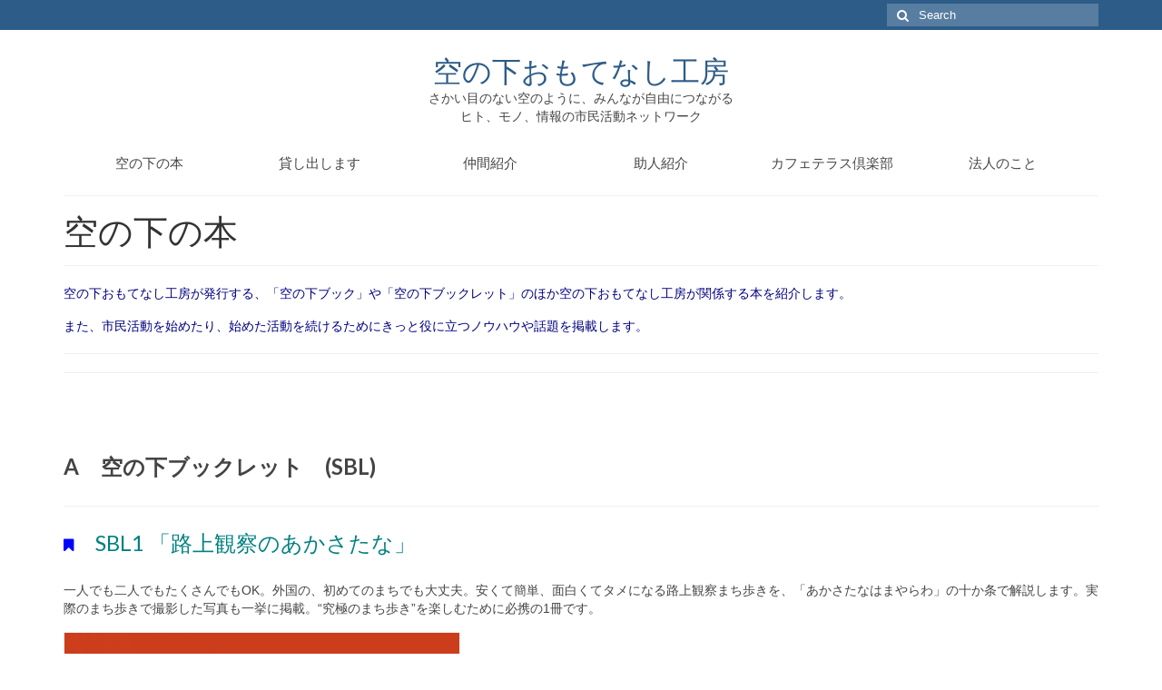

--- FILE ---
content_type: text/html; charset=UTF-8
request_url: http://soranoyouni.net/%E5%BD%B9%E3%81%AB%E7%AB%8B%E3%81%A4%E5%B8%82%E6%B0%91%E6%B4%BB%E5%8B%95%E3%83%96%E3%83%83%E3%82%AF%E3%83%AC%E3%83%83%E3%83%88/
body_size: 49181
content:
<!DOCTYPE html>
<html class="no-js" lang="ja" itemscope="itemscope" itemtype="https://schema.org/WebPage">
<head>
  <meta charset="UTF-8">
  <meta name="viewport" content="width=device-width, initial-scale=1.0">
  <meta http-equiv="X-UA-Compatible" content="IE=edge">
  <title>空の下の本 &#8211; 空の下おもてなし工房</title>
<meta name='robots' content='max-image-preview:large' />
<link rel='dns-prefetch' href='//fonts.googleapis.com' />
<link rel="alternate" type="application/rss+xml" title="空の下おもてなし工房 &raquo; フィード" href="http://soranoyouni.net/feed/" />
<script type="text/javascript">
window._wpemojiSettings = {"baseUrl":"https:\/\/s.w.org\/images\/core\/emoji\/14.0.0\/72x72\/","ext":".png","svgUrl":"https:\/\/s.w.org\/images\/core\/emoji\/14.0.0\/svg\/","svgExt":".svg","source":{"concatemoji":"http:\/\/soranoyouni.net\/wp\/wp-includes\/js\/wp-emoji-release.min.js?ver=6.2.8"}};
/*! This file is auto-generated */
!function(e,a,t){var n,r,o,i=a.createElement("canvas"),p=i.getContext&&i.getContext("2d");function s(e,t){p.clearRect(0,0,i.width,i.height),p.fillText(e,0,0);e=i.toDataURL();return p.clearRect(0,0,i.width,i.height),p.fillText(t,0,0),e===i.toDataURL()}function c(e){var t=a.createElement("script");t.src=e,t.defer=t.type="text/javascript",a.getElementsByTagName("head")[0].appendChild(t)}for(o=Array("flag","emoji"),t.supports={everything:!0,everythingExceptFlag:!0},r=0;r<o.length;r++)t.supports[o[r]]=function(e){if(p&&p.fillText)switch(p.textBaseline="top",p.font="600 32px Arial",e){case"flag":return s("\ud83c\udff3\ufe0f\u200d\u26a7\ufe0f","\ud83c\udff3\ufe0f\u200b\u26a7\ufe0f")?!1:!s("\ud83c\uddfa\ud83c\uddf3","\ud83c\uddfa\u200b\ud83c\uddf3")&&!s("\ud83c\udff4\udb40\udc67\udb40\udc62\udb40\udc65\udb40\udc6e\udb40\udc67\udb40\udc7f","\ud83c\udff4\u200b\udb40\udc67\u200b\udb40\udc62\u200b\udb40\udc65\u200b\udb40\udc6e\u200b\udb40\udc67\u200b\udb40\udc7f");case"emoji":return!s("\ud83e\udef1\ud83c\udffb\u200d\ud83e\udef2\ud83c\udfff","\ud83e\udef1\ud83c\udffb\u200b\ud83e\udef2\ud83c\udfff")}return!1}(o[r]),t.supports.everything=t.supports.everything&&t.supports[o[r]],"flag"!==o[r]&&(t.supports.everythingExceptFlag=t.supports.everythingExceptFlag&&t.supports[o[r]]);t.supports.everythingExceptFlag=t.supports.everythingExceptFlag&&!t.supports.flag,t.DOMReady=!1,t.readyCallback=function(){t.DOMReady=!0},t.supports.everything||(n=function(){t.readyCallback()},a.addEventListener?(a.addEventListener("DOMContentLoaded",n,!1),e.addEventListener("load",n,!1)):(e.attachEvent("onload",n),a.attachEvent("onreadystatechange",function(){"complete"===a.readyState&&t.readyCallback()})),(e=t.source||{}).concatemoji?c(e.concatemoji):e.wpemoji&&e.twemoji&&(c(e.twemoji),c(e.wpemoji)))}(window,document,window._wpemojiSettings);
</script>
<style type="text/css">
img.wp-smiley,
img.emoji {
	display: inline !important;
	border: none !important;
	box-shadow: none !important;
	height: 1em !important;
	width: 1em !important;
	margin: 0 0.07em !important;
	vertical-align: -0.1em !important;
	background: none !important;
	padding: 0 !important;
}
</style>
	<link rel='stylesheet' id='wp-block-library-css' href='http://soranoyouni.net/wp/wp-includes/css/dist/block-library/style.min.css?ver=6.2.8' type='text/css' media='all' />
<link rel='stylesheet' id='classic-theme-styles-css' href='http://soranoyouni.net/wp/wp-includes/css/classic-themes.min.css?ver=6.2.8' type='text/css' media='all' />
<style id='global-styles-inline-css' type='text/css'>
body{--wp--preset--color--black: #000;--wp--preset--color--cyan-bluish-gray: #abb8c3;--wp--preset--color--white: #fff;--wp--preset--color--pale-pink: #f78da7;--wp--preset--color--vivid-red: #cf2e2e;--wp--preset--color--luminous-vivid-orange: #ff6900;--wp--preset--color--luminous-vivid-amber: #fcb900;--wp--preset--color--light-green-cyan: #7bdcb5;--wp--preset--color--vivid-green-cyan: #00d084;--wp--preset--color--pale-cyan-blue: #8ed1fc;--wp--preset--color--vivid-cyan-blue: #0693e3;--wp--preset--color--vivid-purple: #9b51e0;--wp--preset--color--virtue-primary: #2d5c88;--wp--preset--color--virtue-primary-light: #6c8dab;--wp--preset--color--very-light-gray: #eee;--wp--preset--color--very-dark-gray: #444;--wp--preset--gradient--vivid-cyan-blue-to-vivid-purple: linear-gradient(135deg,rgba(6,147,227,1) 0%,rgb(155,81,224) 100%);--wp--preset--gradient--light-green-cyan-to-vivid-green-cyan: linear-gradient(135deg,rgb(122,220,180) 0%,rgb(0,208,130) 100%);--wp--preset--gradient--luminous-vivid-amber-to-luminous-vivid-orange: linear-gradient(135deg,rgba(252,185,0,1) 0%,rgba(255,105,0,1) 100%);--wp--preset--gradient--luminous-vivid-orange-to-vivid-red: linear-gradient(135deg,rgba(255,105,0,1) 0%,rgb(207,46,46) 100%);--wp--preset--gradient--very-light-gray-to-cyan-bluish-gray: linear-gradient(135deg,rgb(238,238,238) 0%,rgb(169,184,195) 100%);--wp--preset--gradient--cool-to-warm-spectrum: linear-gradient(135deg,rgb(74,234,220) 0%,rgb(151,120,209) 20%,rgb(207,42,186) 40%,rgb(238,44,130) 60%,rgb(251,105,98) 80%,rgb(254,248,76) 100%);--wp--preset--gradient--blush-light-purple: linear-gradient(135deg,rgb(255,206,236) 0%,rgb(152,150,240) 100%);--wp--preset--gradient--blush-bordeaux: linear-gradient(135deg,rgb(254,205,165) 0%,rgb(254,45,45) 50%,rgb(107,0,62) 100%);--wp--preset--gradient--luminous-dusk: linear-gradient(135deg,rgb(255,203,112) 0%,rgb(199,81,192) 50%,rgb(65,88,208) 100%);--wp--preset--gradient--pale-ocean: linear-gradient(135deg,rgb(255,245,203) 0%,rgb(182,227,212) 50%,rgb(51,167,181) 100%);--wp--preset--gradient--electric-grass: linear-gradient(135deg,rgb(202,248,128) 0%,rgb(113,206,126) 100%);--wp--preset--gradient--midnight: linear-gradient(135deg,rgb(2,3,129) 0%,rgb(40,116,252) 100%);--wp--preset--duotone--dark-grayscale: url('#wp-duotone-dark-grayscale');--wp--preset--duotone--grayscale: url('#wp-duotone-grayscale');--wp--preset--duotone--purple-yellow: url('#wp-duotone-purple-yellow');--wp--preset--duotone--blue-red: url('#wp-duotone-blue-red');--wp--preset--duotone--midnight: url('#wp-duotone-midnight');--wp--preset--duotone--magenta-yellow: url('#wp-duotone-magenta-yellow');--wp--preset--duotone--purple-green: url('#wp-duotone-purple-green');--wp--preset--duotone--blue-orange: url('#wp-duotone-blue-orange');--wp--preset--font-size--small: 13px;--wp--preset--font-size--medium: 20px;--wp--preset--font-size--large: 36px;--wp--preset--font-size--x-large: 42px;--wp--preset--spacing--20: 0.44rem;--wp--preset--spacing--30: 0.67rem;--wp--preset--spacing--40: 1rem;--wp--preset--spacing--50: 1.5rem;--wp--preset--spacing--60: 2.25rem;--wp--preset--spacing--70: 3.38rem;--wp--preset--spacing--80: 5.06rem;--wp--preset--shadow--natural: 6px 6px 9px rgba(0, 0, 0, 0.2);--wp--preset--shadow--deep: 12px 12px 50px rgba(0, 0, 0, 0.4);--wp--preset--shadow--sharp: 6px 6px 0px rgba(0, 0, 0, 0.2);--wp--preset--shadow--outlined: 6px 6px 0px -3px rgba(255, 255, 255, 1), 6px 6px rgba(0, 0, 0, 1);--wp--preset--shadow--crisp: 6px 6px 0px rgba(0, 0, 0, 1);}:where(.is-layout-flex){gap: 0.5em;}body .is-layout-flow > .alignleft{float: left;margin-inline-start: 0;margin-inline-end: 2em;}body .is-layout-flow > .alignright{float: right;margin-inline-start: 2em;margin-inline-end: 0;}body .is-layout-flow > .aligncenter{margin-left: auto !important;margin-right: auto !important;}body .is-layout-constrained > .alignleft{float: left;margin-inline-start: 0;margin-inline-end: 2em;}body .is-layout-constrained > .alignright{float: right;margin-inline-start: 2em;margin-inline-end: 0;}body .is-layout-constrained > .aligncenter{margin-left: auto !important;margin-right: auto !important;}body .is-layout-constrained > :where(:not(.alignleft):not(.alignright):not(.alignfull)){max-width: var(--wp--style--global--content-size);margin-left: auto !important;margin-right: auto !important;}body .is-layout-constrained > .alignwide{max-width: var(--wp--style--global--wide-size);}body .is-layout-flex{display: flex;}body .is-layout-flex{flex-wrap: wrap;align-items: center;}body .is-layout-flex > *{margin: 0;}:where(.wp-block-columns.is-layout-flex){gap: 2em;}.has-black-color{color: var(--wp--preset--color--black) !important;}.has-cyan-bluish-gray-color{color: var(--wp--preset--color--cyan-bluish-gray) !important;}.has-white-color{color: var(--wp--preset--color--white) !important;}.has-pale-pink-color{color: var(--wp--preset--color--pale-pink) !important;}.has-vivid-red-color{color: var(--wp--preset--color--vivid-red) !important;}.has-luminous-vivid-orange-color{color: var(--wp--preset--color--luminous-vivid-orange) !important;}.has-luminous-vivid-amber-color{color: var(--wp--preset--color--luminous-vivid-amber) !important;}.has-light-green-cyan-color{color: var(--wp--preset--color--light-green-cyan) !important;}.has-vivid-green-cyan-color{color: var(--wp--preset--color--vivid-green-cyan) !important;}.has-pale-cyan-blue-color{color: var(--wp--preset--color--pale-cyan-blue) !important;}.has-vivid-cyan-blue-color{color: var(--wp--preset--color--vivid-cyan-blue) !important;}.has-vivid-purple-color{color: var(--wp--preset--color--vivid-purple) !important;}.has-black-background-color{background-color: var(--wp--preset--color--black) !important;}.has-cyan-bluish-gray-background-color{background-color: var(--wp--preset--color--cyan-bluish-gray) !important;}.has-white-background-color{background-color: var(--wp--preset--color--white) !important;}.has-pale-pink-background-color{background-color: var(--wp--preset--color--pale-pink) !important;}.has-vivid-red-background-color{background-color: var(--wp--preset--color--vivid-red) !important;}.has-luminous-vivid-orange-background-color{background-color: var(--wp--preset--color--luminous-vivid-orange) !important;}.has-luminous-vivid-amber-background-color{background-color: var(--wp--preset--color--luminous-vivid-amber) !important;}.has-light-green-cyan-background-color{background-color: var(--wp--preset--color--light-green-cyan) !important;}.has-vivid-green-cyan-background-color{background-color: var(--wp--preset--color--vivid-green-cyan) !important;}.has-pale-cyan-blue-background-color{background-color: var(--wp--preset--color--pale-cyan-blue) !important;}.has-vivid-cyan-blue-background-color{background-color: var(--wp--preset--color--vivid-cyan-blue) !important;}.has-vivid-purple-background-color{background-color: var(--wp--preset--color--vivid-purple) !important;}.has-black-border-color{border-color: var(--wp--preset--color--black) !important;}.has-cyan-bluish-gray-border-color{border-color: var(--wp--preset--color--cyan-bluish-gray) !important;}.has-white-border-color{border-color: var(--wp--preset--color--white) !important;}.has-pale-pink-border-color{border-color: var(--wp--preset--color--pale-pink) !important;}.has-vivid-red-border-color{border-color: var(--wp--preset--color--vivid-red) !important;}.has-luminous-vivid-orange-border-color{border-color: var(--wp--preset--color--luminous-vivid-orange) !important;}.has-luminous-vivid-amber-border-color{border-color: var(--wp--preset--color--luminous-vivid-amber) !important;}.has-light-green-cyan-border-color{border-color: var(--wp--preset--color--light-green-cyan) !important;}.has-vivid-green-cyan-border-color{border-color: var(--wp--preset--color--vivid-green-cyan) !important;}.has-pale-cyan-blue-border-color{border-color: var(--wp--preset--color--pale-cyan-blue) !important;}.has-vivid-cyan-blue-border-color{border-color: var(--wp--preset--color--vivid-cyan-blue) !important;}.has-vivid-purple-border-color{border-color: var(--wp--preset--color--vivid-purple) !important;}.has-vivid-cyan-blue-to-vivid-purple-gradient-background{background: var(--wp--preset--gradient--vivid-cyan-blue-to-vivid-purple) !important;}.has-light-green-cyan-to-vivid-green-cyan-gradient-background{background: var(--wp--preset--gradient--light-green-cyan-to-vivid-green-cyan) !important;}.has-luminous-vivid-amber-to-luminous-vivid-orange-gradient-background{background: var(--wp--preset--gradient--luminous-vivid-amber-to-luminous-vivid-orange) !important;}.has-luminous-vivid-orange-to-vivid-red-gradient-background{background: var(--wp--preset--gradient--luminous-vivid-orange-to-vivid-red) !important;}.has-very-light-gray-to-cyan-bluish-gray-gradient-background{background: var(--wp--preset--gradient--very-light-gray-to-cyan-bluish-gray) !important;}.has-cool-to-warm-spectrum-gradient-background{background: var(--wp--preset--gradient--cool-to-warm-spectrum) !important;}.has-blush-light-purple-gradient-background{background: var(--wp--preset--gradient--blush-light-purple) !important;}.has-blush-bordeaux-gradient-background{background: var(--wp--preset--gradient--blush-bordeaux) !important;}.has-luminous-dusk-gradient-background{background: var(--wp--preset--gradient--luminous-dusk) !important;}.has-pale-ocean-gradient-background{background: var(--wp--preset--gradient--pale-ocean) !important;}.has-electric-grass-gradient-background{background: var(--wp--preset--gradient--electric-grass) !important;}.has-midnight-gradient-background{background: var(--wp--preset--gradient--midnight) !important;}.has-small-font-size{font-size: var(--wp--preset--font-size--small) !important;}.has-medium-font-size{font-size: var(--wp--preset--font-size--medium) !important;}.has-large-font-size{font-size: var(--wp--preset--font-size--large) !important;}.has-x-large-font-size{font-size: var(--wp--preset--font-size--x-large) !important;}
.wp-block-navigation a:where(:not(.wp-element-button)){color: inherit;}
:where(.wp-block-columns.is-layout-flex){gap: 2em;}
.wp-block-pullquote{font-size: 1.5em;line-height: 1.6;}
</style>
<link rel='stylesheet' id='contact-form-7-css' href='http://soranoyouni.net/wp/wp-content/plugins/contact-form-7/includes/css/styles.css?ver=5.7.7' type='text/css' media='all' />
<link rel='stylesheet' id='virtue_theme-css' href='http://soranoyouni.net/wp/wp-content/themes/virtue/assets/css/virtue.css?ver=3.4.5' type='text/css' media='all' />
<link rel='stylesheet' id='virtue_skin-css' href='http://soranoyouni.net/wp/wp-content/themes/virtue/assets/css/skins/default.css?ver=3.4.5' type='text/css' media='all' />
<link rel='stylesheet' id='redux-google-fonts-virtue-css' href='http://fonts.googleapis.com/css?family=Lato%3A400%2C700&#038;ver=6.2.8' type='text/css' media='all' />
<!--[if lt IE 9]>
<script type='text/javascript' src='http://soranoyouni.net/wp/wp-content/themes/virtue/assets/js/vendor/respond.min.js?ver=6.2.8' id='virtue-respond-js'></script>
<![endif]-->
<script type='text/javascript' src='http://soranoyouni.net/wp/wp-includes/js/jquery/jquery.min.js?ver=3.6.4' id='jquery-core-js'></script>
<script type='text/javascript' src='http://soranoyouni.net/wp/wp-includes/js/jquery/jquery-migrate.min.js?ver=3.4.0' id='jquery-migrate-js'></script>
<link rel="https://api.w.org/" href="http://soranoyouni.net/wp-json/" /><link rel="alternate" type="application/json" href="http://soranoyouni.net/wp-json/wp/v2/pages/67" /><link rel="EditURI" type="application/rsd+xml" title="RSD" href="http://soranoyouni.net/wp/xmlrpc.php?rsd" />
<link rel="wlwmanifest" type="application/wlwmanifest+xml" href="http://soranoyouni.net/wp/wp-includes/wlwmanifest.xml" />
<meta name="generator" content="WordPress 6.2.8" />
<link rel="canonical" href="http://soranoyouni.net/%e5%bd%b9%e3%81%ab%e7%ab%8b%e3%81%a4%e5%b8%82%e6%b0%91%e6%b4%bb%e5%8b%95%e3%83%96%e3%83%83%e3%82%af%e3%83%ac%e3%83%83%e3%83%88/" />
<link rel='shortlink' href='http://soranoyouni.net/?p=67' />
<link rel="alternate" type="application/json+oembed" href="http://soranoyouni.net/wp-json/oembed/1.0/embed?url=http%3A%2F%2Fsoranoyouni.net%2F%25e5%25bd%25b9%25e3%2581%25ab%25e7%25ab%258b%25e3%2581%25a4%25e5%25b8%2582%25e6%25b0%2591%25e6%25b4%25bb%25e5%258b%2595%25e3%2583%2596%25e3%2583%2583%25e3%2582%25af%25e3%2583%25ac%25e3%2583%2583%25e3%2583%2588%2F" />
<link rel="alternate" type="text/xml+oembed" href="http://soranoyouni.net/wp-json/oembed/1.0/embed?url=http%3A%2F%2Fsoranoyouni.net%2F%25e5%25bd%25b9%25e3%2581%25ab%25e7%25ab%258b%25e3%2581%25a4%25e5%25b8%2582%25e6%25b0%2591%25e6%25b4%25bb%25e5%258b%2595%25e3%2583%2596%25e3%2583%2583%25e3%2582%25af%25e3%2583%25ac%25e3%2583%2583%25e3%2583%2588%2F&#038;format=xml" />
<style type="text/css">#logo {padding-top:25px;}#logo {padding-bottom:10px;}#logo {margin-left:0px;}#logo {margin-right:0px;}#nav-main {margin-top:50px;}#nav-main {margin-bottom:10px;}.headerfont, .tp-caption {font-family:Lato;}.topbarmenu ul li {font-family:Lato;}input[type=number]::-webkit-inner-spin-button, input[type=number]::-webkit-outer-spin-button { -webkit-appearance: none; margin: 0; } input[type=number] {-moz-appearance: textfield;}.quantity input::-webkit-outer-spin-button,.quantity input::-webkit-inner-spin-button {display: none;}.kad-hidepostauthortop, .postauthortop {display:none;}.product_item .product_details h5 {text-transform: none;}@media (max-width: 979px) {.nav-trigger .nav-trigger-case {position: static; display: block; width: 100%;}}.product_item .product_details h5 {min-height:40px;}.entry-content p { margin-bottom:16px;}</style><style type="text/css" title="dynamic-css" class="options-output">header #logo a.brand,.logofont{font-family:Lato;line-height:40px;font-weight:400;font-style:normal;font-size:32px;}.kad_tagline{font-family:Lato;line-height:20px;font-weight:400;font-style:normal;color:#444444;font-size:14px;}.product_item .product_details h5{font-family:Lato;line-height:20px;font-weight:700;font-style:normal;font-size:16px;}h1{font-family:Lato;line-height:40px;font-weight:400;font-style:normal;font-size:38px;}h2{font-family:Lato;line-height:40px;font-weight:normal;font-style:normal;font-size:32px;}h3{font-family:Lato;line-height:40px;font-weight:400;font-style:normal;font-size:28px;}h4{font-family:Lato;line-height:40px;font-weight:400;font-style:normal;font-size:24px;}h5{font-family:Lato;line-height:24px;font-weight:700;font-style:normal;font-size:18px;}body{font-family:Verdana, Geneva, sans-serif;line-height:20px;font-weight:400;font-style:normal;font-size:14px;}#nav-main ul.sf-menu a{font-family:Lato;line-height:18px;font-weight:400;font-style:normal;font-size:12px;}#nav-second ul.sf-menu a{font-family:Lato;line-height:22px;font-weight:400;font-style:normal;font-size:15px;}.kad-nav-inner .kad-mnav, .kad-mobile-nav .kad-nav-inner li a,.nav-trigger-case{font-family:Lato;line-height:20px;font-weight:400;font-style:normal;font-size:16px;}</style></head>
<body class="page-template page-template-page-fullwidth page-template-page-fullwidth-php page page-id-67 wp-embed-responsive wide %e5%bd%b9%e3%81%ab%e7%ab%8b%e3%81%a4%e5%b8%82%e6%b0%91%e6%b4%bb%e5%8b%95%e3%83%96%e3%83%83%e3%82%af%e3%83%ac%e3%83%83%e3%83%88">
	<div id="kt-skip-link"><a href="#content">Skip to Main Content</a></div><svg xmlns="http://www.w3.org/2000/svg" viewBox="0 0 0 0" width="0" height="0" focusable="false" role="none" style="visibility: hidden; position: absolute; left: -9999px; overflow: hidden;" ><defs><filter id="wp-duotone-dark-grayscale"><feColorMatrix color-interpolation-filters="sRGB" type="matrix" values=" .299 .587 .114 0 0 .299 .587 .114 0 0 .299 .587 .114 0 0 .299 .587 .114 0 0 " /><feComponentTransfer color-interpolation-filters="sRGB" ><feFuncR type="table" tableValues="0 0.49803921568627" /><feFuncG type="table" tableValues="0 0.49803921568627" /><feFuncB type="table" tableValues="0 0.49803921568627" /><feFuncA type="table" tableValues="1 1" /></feComponentTransfer><feComposite in2="SourceGraphic" operator="in" /></filter></defs></svg><svg xmlns="http://www.w3.org/2000/svg" viewBox="0 0 0 0" width="0" height="0" focusable="false" role="none" style="visibility: hidden; position: absolute; left: -9999px; overflow: hidden;" ><defs><filter id="wp-duotone-grayscale"><feColorMatrix color-interpolation-filters="sRGB" type="matrix" values=" .299 .587 .114 0 0 .299 .587 .114 0 0 .299 .587 .114 0 0 .299 .587 .114 0 0 " /><feComponentTransfer color-interpolation-filters="sRGB" ><feFuncR type="table" tableValues="0 1" /><feFuncG type="table" tableValues="0 1" /><feFuncB type="table" tableValues="0 1" /><feFuncA type="table" tableValues="1 1" /></feComponentTransfer><feComposite in2="SourceGraphic" operator="in" /></filter></defs></svg><svg xmlns="http://www.w3.org/2000/svg" viewBox="0 0 0 0" width="0" height="0" focusable="false" role="none" style="visibility: hidden; position: absolute; left: -9999px; overflow: hidden;" ><defs><filter id="wp-duotone-purple-yellow"><feColorMatrix color-interpolation-filters="sRGB" type="matrix" values=" .299 .587 .114 0 0 .299 .587 .114 0 0 .299 .587 .114 0 0 .299 .587 .114 0 0 " /><feComponentTransfer color-interpolation-filters="sRGB" ><feFuncR type="table" tableValues="0.54901960784314 0.98823529411765" /><feFuncG type="table" tableValues="0 1" /><feFuncB type="table" tableValues="0.71764705882353 0.25490196078431" /><feFuncA type="table" tableValues="1 1" /></feComponentTransfer><feComposite in2="SourceGraphic" operator="in" /></filter></defs></svg><svg xmlns="http://www.w3.org/2000/svg" viewBox="0 0 0 0" width="0" height="0" focusable="false" role="none" style="visibility: hidden; position: absolute; left: -9999px; overflow: hidden;" ><defs><filter id="wp-duotone-blue-red"><feColorMatrix color-interpolation-filters="sRGB" type="matrix" values=" .299 .587 .114 0 0 .299 .587 .114 0 0 .299 .587 .114 0 0 .299 .587 .114 0 0 " /><feComponentTransfer color-interpolation-filters="sRGB" ><feFuncR type="table" tableValues="0 1" /><feFuncG type="table" tableValues="0 0.27843137254902" /><feFuncB type="table" tableValues="0.5921568627451 0.27843137254902" /><feFuncA type="table" tableValues="1 1" /></feComponentTransfer><feComposite in2="SourceGraphic" operator="in" /></filter></defs></svg><svg xmlns="http://www.w3.org/2000/svg" viewBox="0 0 0 0" width="0" height="0" focusable="false" role="none" style="visibility: hidden; position: absolute; left: -9999px; overflow: hidden;" ><defs><filter id="wp-duotone-midnight"><feColorMatrix color-interpolation-filters="sRGB" type="matrix" values=" .299 .587 .114 0 0 .299 .587 .114 0 0 .299 .587 .114 0 0 .299 .587 .114 0 0 " /><feComponentTransfer color-interpolation-filters="sRGB" ><feFuncR type="table" tableValues="0 0" /><feFuncG type="table" tableValues="0 0.64705882352941" /><feFuncB type="table" tableValues="0 1" /><feFuncA type="table" tableValues="1 1" /></feComponentTransfer><feComposite in2="SourceGraphic" operator="in" /></filter></defs></svg><svg xmlns="http://www.w3.org/2000/svg" viewBox="0 0 0 0" width="0" height="0" focusable="false" role="none" style="visibility: hidden; position: absolute; left: -9999px; overflow: hidden;" ><defs><filter id="wp-duotone-magenta-yellow"><feColorMatrix color-interpolation-filters="sRGB" type="matrix" values=" .299 .587 .114 0 0 .299 .587 .114 0 0 .299 .587 .114 0 0 .299 .587 .114 0 0 " /><feComponentTransfer color-interpolation-filters="sRGB" ><feFuncR type="table" tableValues="0.78039215686275 1" /><feFuncG type="table" tableValues="0 0.94901960784314" /><feFuncB type="table" tableValues="0.35294117647059 0.47058823529412" /><feFuncA type="table" tableValues="1 1" /></feComponentTransfer><feComposite in2="SourceGraphic" operator="in" /></filter></defs></svg><svg xmlns="http://www.w3.org/2000/svg" viewBox="0 0 0 0" width="0" height="0" focusable="false" role="none" style="visibility: hidden; position: absolute; left: -9999px; overflow: hidden;" ><defs><filter id="wp-duotone-purple-green"><feColorMatrix color-interpolation-filters="sRGB" type="matrix" values=" .299 .587 .114 0 0 .299 .587 .114 0 0 .299 .587 .114 0 0 .299 .587 .114 0 0 " /><feComponentTransfer color-interpolation-filters="sRGB" ><feFuncR type="table" tableValues="0.65098039215686 0.40392156862745" /><feFuncG type="table" tableValues="0 1" /><feFuncB type="table" tableValues="0.44705882352941 0.4" /><feFuncA type="table" tableValues="1 1" /></feComponentTransfer><feComposite in2="SourceGraphic" operator="in" /></filter></defs></svg><svg xmlns="http://www.w3.org/2000/svg" viewBox="0 0 0 0" width="0" height="0" focusable="false" role="none" style="visibility: hidden; position: absolute; left: -9999px; overflow: hidden;" ><defs><filter id="wp-duotone-blue-orange"><feColorMatrix color-interpolation-filters="sRGB" type="matrix" values=" .299 .587 .114 0 0 .299 .587 .114 0 0 .299 .587 .114 0 0 .299 .587 .114 0 0 " /><feComponentTransfer color-interpolation-filters="sRGB" ><feFuncR type="table" tableValues="0.098039215686275 1" /><feFuncG type="table" tableValues="0 0.66274509803922" /><feFuncB type="table" tableValues="0.84705882352941 0.41960784313725" /><feFuncA type="table" tableValues="1 1" /></feComponentTransfer><feComposite in2="SourceGraphic" operator="in" /></filter></defs></svg>
	<div id="wrapper" class="container">
	<header class="banner headerclass" itemscope itemtype="https://schema.org/WPHeader">
	<div id="topbar" class="topclass">
	<div class="container">
		<div class="row">
			<div class="col-md-6 col-sm-6 kad-topbar-left">
				<div class="topbarmenu clearfix">
								</div>
			</div><!-- close col-md-6 --> 
			<div class="col-md-6 col-sm-6 kad-topbar-right">
				<div id="topbar-search" class="topbar-widget">
					<form role="search" method="get" class="form-search" action="http://soranoyouni.net/">
	<label>
		<span class="screen-reader-text">Search for:</span>
		<input type="text" value="" name="s" class="search-query" placeholder="Search">
	</label>
	<button type="submit" class="search-icon"><i class="icon-search"></i></button>
</form>				</div>
			</div> <!-- close col-md-6-->
		</div> <!-- Close Row -->
	</div> <!-- Close Container -->
</div>	<div class="container">
		<div class="row">
			<div class="col-md-12 clearfix kad-header-left">
				<div id="logo" class="logocase">
					<a class="brand logofont" href="http://soranoyouni.net/">
						空の下おもてなし工房					</a>
											<p class="kad_tagline belowlogo-text">さかい目のない空のように、みんなが自由につながる<br />
ヒト、モノ、情報の市民活動ネットワーク</p>
									</div> <!-- Close #logo -->
			</div><!-- close logo span -->
			       
		</div> <!-- Close Row -->
					<div id="mobile-nav-trigger" class="nav-trigger">
				<button class="nav-trigger-case mobileclass collapsed" data-toggle="collapse" data-target=".kad-nav-collapse">
					<span class="kad-navbtn"><i class="icon-reorder"></i></span>
					<span class="kad-menu-name">Menu</span>
				</button>
			</div>
			<div id="kad-mobile-nav" class="kad-mobile-nav">
				<div class="kad-nav-inner mobileclass">
					<div class="kad-nav-collapse">
					<ul id="menu-main" class="kad-mnav"><li  class=" current-menu-item current_page_item menu-item-71"><a href="http://soranoyouni.net/%e5%bd%b9%e3%81%ab%e7%ab%8b%e3%81%a4%e5%b8%82%e6%b0%91%e6%b4%bb%e5%8b%95%e3%83%96%e3%83%83%e3%82%af%e3%83%ac%e3%83%83%e3%83%88/" aria-current="page"><span>空の下の本</span></a></li>
<li  class=" menu-item-39"><a href="http://soranoyouni.net/%e8%b2%b8%e3%81%97%e5%87%ba%e3%81%97%e3%81%be%e3%81%99/"><span>貸し出します</span></a></li>
<li  class=" menu-item-60"><a href="http://soranoyouni.net/%e4%bb%b2%e9%96%93%e3%83%aa%e3%82%b9%e3%83%88/"><span>仲間紹介</span></a></li>
<li  class=" menu-item-51"><a href="http://soranoyouni.net/%e5%8a%a9%e4%ba%ba%e7%b4%b9%e4%bb%8b/"><span>助人紹介</span></a></li>
<li  class=" menu-item-241"><a href="http://soranoyouni.net/%e3%82%ab%e3%83%95%e3%82%a7%e3%83%86%e3%83%a9%e3%82%b9%e5%80%b6%e6%a5%bd%e9%83%a8%e9%80%9a%e4%bf%a1/"><span>カフェテラス倶楽部</span></a></li>
<li  class=" menu-item-83"><a href="http://soranoyouni.net/%e6%b3%95%e4%ba%ba%e3%81%ae%e3%81%93%e3%81%a8/"><span>法人のこと</span></a></li>
</ul>					</div>
				</div>
			</div>
		 
	</div> <!-- Close Container -->
			<section id="cat_nav" class="navclass">
			<div class="container">
				<nav id="nav-second" class="clearfix" itemscope itemtype="https://schema.org/SiteNavigationElement">
					<ul id="menu-main-1" class="sf-menu"><li  class=" current-menu-item current_page_item menu-item-71"><a href="http://soranoyouni.net/%e5%bd%b9%e3%81%ab%e7%ab%8b%e3%81%a4%e5%b8%82%e6%b0%91%e6%b4%bb%e5%8b%95%e3%83%96%e3%83%83%e3%82%af%e3%83%ac%e3%83%83%e3%83%88/" aria-current="page"><span>空の下の本</span></a></li>
<li  class=" menu-item-39"><a href="http://soranoyouni.net/%e8%b2%b8%e3%81%97%e5%87%ba%e3%81%97%e3%81%be%e3%81%99/"><span>貸し出します</span></a></li>
<li  class=" menu-item-60"><a href="http://soranoyouni.net/%e4%bb%b2%e9%96%93%e3%83%aa%e3%82%b9%e3%83%88/"><span>仲間紹介</span></a></li>
<li  class=" menu-item-51"><a href="http://soranoyouni.net/%e5%8a%a9%e4%ba%ba%e7%b4%b9%e4%bb%8b/"><span>助人紹介</span></a></li>
<li  class=" menu-item-241"><a href="http://soranoyouni.net/%e3%82%ab%e3%83%95%e3%82%a7%e3%83%86%e3%83%a9%e3%82%b9%e5%80%b6%e6%a5%bd%e9%83%a8%e9%80%9a%e4%bf%a1/"><span>カフェテラス倶楽部</span></a></li>
<li  class=" menu-item-83"><a href="http://soranoyouni.net/%e6%b3%95%e4%ba%ba%e3%81%ae%e3%81%93%e3%81%a8/"><span>法人のこと</span></a></li>
</ul>				</nav>
			</div><!--close container-->
		</section>
	</header>
	<div class="wrap contentclass" role="document">

	<div id="pageheader" class="titleclass">
	<div class="container">
		<div class="page-header">
			<h1 class="entry-title" itemprop="name">
				空の下の本			</h1>
					</div>
	</div><!--container-->
</div><!--titleclass--><div id="content" class="container container-contained">
	<div class="row">
		<div class="main col-md-12" role="main">
			<div class="entry-content" itemprop="mainContentOfPage" itemscope itemtype="http://schema.org/WebPageElement">
				<p><span style="color: #000080;">空の下おもてなし工房が発行する、「空の下ブック」や「空の下ブックレット」のほか</span><span style="color: #000080;">空の下おもてなし工房が関係する本を紹介します。</span></p>
<p><span style="color: #000080;">また、市民活動を始めたり、</span><span style="color: #000080;">始めた活動を続けるために</span><span style="color: #000080;">きっと役に立つノウハウや話題を掲載します。</span></p>
<hr /><hr />
<h3> </h3>
<h4><strong>A　</strong><strong>空の下ブックレット　(SBL)</strong></h4>
<hr />
<h4><i class="icon-bookmark" style="font-size:16px; color:#0000FF;"></i>　<span style="color: #008080;">SBL1 「路上観察のあかさたな」</span></h4>
<p style="font-weight: 400;">一人でも二人でもたくさんでもOK。外国の、初めてのまちでも大丈夫。安くて簡単、面白くてタメになる路上観察まち歩きを、「あかさたなはまやらわ」の十か条で解説します。実際のまち歩きで撮影した写真も一挙に掲載。“究極のまち歩き”を楽しむために必携の1冊です。</p>
<p><img decoding="async" class="alignnone  wp-image-498" src="http://soranoyouni.net/wp/wp-content/uploads/2022/08/書店POP_0729-3-207x300.jpg" alt="" width="437" height="634" srcset="http://soranoyouni.net/wp/wp-content/uploads/2022/08/書店POP_0729-3-207x300.jpg 207w, http://soranoyouni.net/wp/wp-content/uploads/2022/08/書店POP_0729-3-706x1024.jpg 706w, http://soranoyouni.net/wp/wp-content/uploads/2022/08/書店POP_0729-3-768x1115.jpg 768w, http://soranoyouni.net/wp/wp-content/uploads/2022/08/書店POP_0729-3-1058x1536.jpg 1058w, http://soranoyouni.net/wp/wp-content/uploads/2022/08/書店POP_0729-3-1411x2048.jpg 1411w, http://soranoyouni.net/wp/wp-content/uploads/2022/08/書店POP_0729-3.jpg 1445w" sizes="(max-width: 437px) 100vw, 437px" /></p>
<p><img decoding="async" loading="lazy" class=" wp-image-499 alignleft" src="http://soranoyouni.net/wp/wp-content/uploads/2022/08/rojyoukannsatsu_1-211x300.jpg" alt="" width="286" height="407" srcset="http://soranoyouni.net/wp/wp-content/uploads/2022/08/rojyoukannsatsu_1-211x300.jpg 211w, http://soranoyouni.net/wp/wp-content/uploads/2022/08/rojyoukannsatsu_1-722x1024.jpg 722w, http://soranoyouni.net/wp/wp-content/uploads/2022/08/rojyoukannsatsu_1-768x1090.jpg 768w, http://soranoyouni.net/wp/wp-content/uploads/2022/08/rojyoukannsatsu_1-1083x1536.jpg 1083w, http://soranoyouni.net/wp/wp-content/uploads/2022/08/rojyoukannsatsu_1.jpg 1165w" sizes="(max-width: 286px) 100vw, 286px" /><img decoding="async" loading="lazy" class=" wp-image-502 alignnone" src="http://soranoyouni.net/wp/wp-content/uploads/2022/08/rojyoukannsatsu_3-211x300.jpg" alt="" width="277" height="394" srcset="http://soranoyouni.net/wp/wp-content/uploads/2022/08/rojyoukannsatsu_3-211x300.jpg 211w, http://soranoyouni.net/wp/wp-content/uploads/2022/08/rojyoukannsatsu_3-722x1024.jpg 722w, http://soranoyouni.net/wp/wp-content/uploads/2022/08/rojyoukannsatsu_3-768x1090.jpg 768w, http://soranoyouni.net/wp/wp-content/uploads/2022/08/rojyoukannsatsu_3-1083x1536.jpg 1083w, http://soranoyouni.net/wp/wp-content/uploads/2022/08/rojyoukannsatsu_3.jpg 1165w" sizes="(max-width: 277px) 100vw, 277px" /></p>
<div class="hrule clearfix"></div>
<p style="text-align: left;">ブックレット形式(A5版)68ページ　　　定価　800円＋税</p>
<p style="text-align: left;">取扱書店：アマゾン、紀伊国屋（そごう広島店）、エディオン蔦屋家電、広島蔦屋書店(レクト内)</p>
<p style="text-align: left;">著　者　やまさき まなぶ　　出版社　レタープレス株式会社</p>
<p>発売年　2022/8/8　　規　格　ムック　　ISBN　9784904090374</p>
<hr /><hr />
<h4><strong>B　空の下ブック　(SB)</strong></h4>
<h4><i class="icon-bookmark" style="font-size:16px; color:#0000FF;"></i>　<span style="color: #008080;">SB３</span><a href="http://soranoyouni.net/wp/wp-admin/post.php?post=465&amp;action=edit">「ひろしま地歴ウォーク３ 写真でみる昭和50年代」　　</a><span style="color: #ff0000;">新刊本</span></h4>
<p>好評いただいている ”ひろしま地歴ウォーク” の3冊目の本、”ひろしま地歴ウォーク３　写真でみる昭和50年代” を発刊しました。</p>
<p>今回は、世界が、日本が、そして広島が大きく変化した昭和50年代をフォーカスしました。新幹線の新大阪－博多間開業やカープ初優勝、基町アパートや中央公園の整備など、目まぐるしく変化し、面積・人口・政治経済的な役割などが　”大きくなったひろしまのまち”を、オールカラーの写真や解説で振り返ります。</p>
<p>昭和に換算すると「100年」を迎える今、昭和50年の広島にタイムスリップしませんか？</p>
<p>【発行概要】<br />発行日／2025（令和7）年3月31日<br />版型／A5判タテ型ページ数／84ページ※表紙回り・本文オールカラー<br />定価／税込1,200円（本体1,091円）<br />取扱店等／県内の主要書店・アマゾン・大学生協など<br />編集／ひろしま地歴ウォーク編集委員会<br />出版・印刷／レタープレス株式会社<br />発行人／一般社団法人空の下おもてなし工房</p>
<p><img decoding="async" loading="lazy" class="alignnone size-medium wp-image-696" src="http://soranoyouni.net/wp/wp-content/uploads/2025/06/ひろしま地歴ウォーク3表紙--206x300.jpg" alt="" width="206" height="300" srcset="http://soranoyouni.net/wp/wp-content/uploads/2025/06/ひろしま地歴ウォーク3表紙--206x300.jpg 206w, http://soranoyouni.net/wp/wp-content/uploads/2025/06/ひろしま地歴ウォーク3表紙--702x1024.jpg 702w, http://soranoyouni.net/wp/wp-content/uploads/2025/06/ひろしま地歴ウォーク3表紙--768x1120.jpg 768w, http://soranoyouni.net/wp/wp-content/uploads/2025/06/ひろしま地歴ウォーク3表紙--1053x1536.jpg 1053w, http://soranoyouni.net/wp/wp-content/uploads/2025/06/ひろしま地歴ウォーク3表紙--1404x2048.jpg 1404w, http://soranoyouni.net/wp/wp-content/uploads/2025/06/ひろしま地歴ウォーク3表紙--scaled.jpg 1755w" sizes="(max-width: 206px) 100vw, 206px" />　</p>
<p> </p>
<div dir="auto"> </div>
<h4> </h4>
<h4><i class="icon-bookmark" style="font-size:16px; color:#0000FF;"></i>　<span style="color: #008080;">SB２</span><a href="http://soranoyouni.net/wp/wp-admin/post.php?post=465&amp;action=edit">「ひろしま地歴ウォーク２」</a></h4>
<p>好評いただいた「ひろしま地歴ウォーク」の続編。「ひろしま地歴ウォーク２」は新たに強力な執筆陣を加え、弥生時代から江戸時代にかけての広島の歴史ウォーク、西国街道をはじめとする”みち”とその沿道の”まち”の紹介、路面電車や鉄道の話題など、広島の魅力満載です。ぜひ、手にとって、NO蜜な（濃密な）地歴ウォークにお出かけください。</p>
<p>定価　1091円＋税</p>
<p>取扱書店：アマゾン、エディオン蔦屋家電、ジュンク堂（広島駅前店）、紀伊国屋（そごう広島店）</p>
<p><img decoding="async" loading="lazy" class="alignnone size-medium wp-image-471" src="http://soranoyouni.net/wp/wp-content/uploads/2020/10/地歴2_書店POP_印刷用JPG-4-300x214.jpg" alt="" width="300" height="214" srcset="http://soranoyouni.net/wp/wp-content/uploads/2020/10/地歴2_書店POP_印刷用JPG-4-300x214.jpg 300w, http://soranoyouni.net/wp/wp-content/uploads/2020/10/地歴2_書店POP_印刷用JPG-4-1024x730.jpg 1024w, http://soranoyouni.net/wp/wp-content/uploads/2020/10/地歴2_書店POP_印刷用JPG-4-768x547.jpg 768w, http://soranoyouni.net/wp/wp-content/uploads/2020/10/地歴2_書店POP_印刷用JPG-4-1536x1095.jpg 1536w, http://soranoyouni.net/wp/wp-content/uploads/2020/10/地歴2_書店POP_印刷用JPG-4-2048x1460.jpg 2048w" sizes="(max-width: 300px) 100vw, 300px" /></p>
<p><img decoding="async" loading="lazy" class="alignnone size-medium wp-image-472" src="http://soranoyouni.net/wp/wp-content/uploads/2020/10/地歴2_アマゾンチラシ裏面-300x218.jpg" alt="" width="300" height="218" srcset="http://soranoyouni.net/wp/wp-content/uploads/2020/10/地歴2_アマゾンチラシ裏面-300x218.jpg 300w, http://soranoyouni.net/wp/wp-content/uploads/2020/10/地歴2_アマゾンチラシ裏面-1024x744.jpg 1024w, http://soranoyouni.net/wp/wp-content/uploads/2020/10/地歴2_アマゾンチラシ裏面-768x558.jpg 768w, http://soranoyouni.net/wp/wp-content/uploads/2020/10/地歴2_アマゾンチラシ裏面-1536x1116.jpg 1536w, http://soranoyouni.net/wp/wp-content/uploads/2020/10/地歴2_アマゾンチラシ裏面.jpg 1878w" sizes="(max-width: 300px) 100vw, 300px" /></p>
<hr />
<h4><i class="icon-bookmark" style="font-size:16px; color:#0000FF;"></i>　<span style="color: #008080;">SB１</span><a href="http://soranoyouni.net/2019/10/09/%e5%ba%83%e5%b3%b6%e3%81%8c%e3%82%82%e3%81%a3%e3%81%a8%e5%a5%bd%e3%81%8d%e3%81%ab%e3%81%aa%e3%82%8b%e6%a1%88%e5%86%85%e6%9c%ac%e3%80%8c%e3%81%b2%e3%82%8d%e3%81%97%e3%81%be%e5%9c%b0%e6%ad%b4%e3%82%a6/">「ひろしま地歴ウォーク」</a></h4>
<p>空の下おもてなし工房が発行する「ひろしま地歴ウォーク」</p>
<p>ひろしまの街を地理と歴史でご紹介する街歩きのガイド本,</p>
<p>好評発売中です。定価　907円＋税</p>
<p>取扱書店：アマゾン、エディオン蔦屋家電、ジュンク堂（広島駅前店）、紀伊国屋（そごう広島店）、中国書店</p>
<p><img decoding="async" loading="lazy" class="alignnone size-medium wp-image-220" src="http://soranoyouni.net/wp/wp-content/uploads/2019/10/◎書店POP0323-300x214.jpg" alt="" width="300" height="214" srcset="http://soranoyouni.net/wp/wp-content/uploads/2019/10/◎書店POP0323-300x214.jpg 300w, http://soranoyouni.net/wp/wp-content/uploads/2019/10/◎書店POP0323-768x548.jpg 768w, http://soranoyouni.net/wp/wp-content/uploads/2019/10/◎書店POP0323-1024x730.jpg 1024w, http://soranoyouni.net/wp/wp-content/uploads/2019/10/◎書店POP0323.jpg 1275w" sizes="(max-width: 300px) 100vw, 300px" /></p>
<hr /><hr />
<h4>C　関連本</h4>
<h4><i class="icon-bookmark" style="font-size:16px; color:#0000FF;"></i>　「東広島地歴ウォーク」　<span style="color: #ff0000;">新刊本</span></h4>
<p>「ちょっとアカデミックに街を歩く」がコンセプトの</p>
<p>『ひろしま地歴ウォーク』のスピンオフ第二弾！</p>
<p>広島大学の学生や教員、地域の専門家が</p>
<p>地理・歴史・自然・文化を調べました。</p>
<p>山・街・海が出会う街 ”東広島”を歩こう！</p>
<p><img decoding="async" loading="lazy" class="alignnone size-medium wp-image-605" src="http://soranoyouni.net/wp/wp-content/uploads/2023/07/71zJ40t5rYL._AC_UL640_QL65_-215x300.jpg" alt="" width="215" height="300" srcset="http://soranoyouni.net/wp/wp-content/uploads/2023/07/71zJ40t5rYL._AC_UL640_QL65_-215x300.jpg 215w, http://soranoyouni.net/wp/wp-content/uploads/2023/07/71zJ40t5rYL._AC_UL640_QL65_.jpg 459w" sizes="(max-width: 215px) 100vw, 215px" /></p>
<p>編集者　熊原康博　岩佐佳哉　　　出版社　レタープレス株式会社</p>
<p>発売年　2023/3/22　　規　格　ムック　　ISBN-13　<span class="a-size-small">978-4904090404</span></p>
<p>販売価格　1,500円</p>
<hr />
<h4><i class="icon-bookmark" style="font-size:16px; color:#0000FF;"></i>　「西条地歴ウォーク」</h4>
<p>「ちょっとアカデミックに街を歩く」がコンセプトの</p>
<p>『ひろしま地歴ウォーク』のスピンオフと言える本です。</p>
<p>都市と農村が出会う街、東広島市“西条”。広島大学の教員と大学院生が、</p>
<p>西条（一部八本松を含む）の地理と歴史を本気で調べました。</p>
<p>あなたの知らない西条を覗いてみませんか。アマゾンにて発売中です</p>
<p><img decoding="async" loading="lazy" class="alignnone size-medium wp-image-393" src="http://soranoyouni.net/wp/wp-content/uploads/2017/02/saijo_cover-212x300.jpg" alt="" width="212" height="300" srcset="http://soranoyouni.net/wp/wp-content/uploads/2017/02/saijo_cover-212x300.jpg 212w, http://soranoyouni.net/wp/wp-content/uploads/2017/02/saijo_cover.jpg 705w" sizes="(max-width: 212px) 100vw, 212px" /></p>
<p>著　者　横川知司　　熊原康博　　出版社　レタープレス株式会社</p>
<p>発売年　2020/4/30　　規　格　ムック　　ISBN　9784904090336</p>
<p>販売価格　1,000円</p>
<hr /><hr />
<h4><strong>D　空の下ホームページ文庫</strong></h4>
<hr />
<h4><i class="icon-bookmark" style="font-size:16px; color:#0000FF;"></i>　<span style="color: #000080;">SHPB１ 「非営利市民活動団体のあかさたな」</span></h4>
<p>「あかさたなはまやらわ」の<span lang="EN-US">10</span>カ条で市民活動のノウハウや役に立つ情報などを分かりやすく提供します。</p>
<p>市民活動を始めたばかりのみなさんや少し時間が経ってこれからのことを考えられている方々の</p>
<p>今後の活動の参考にしていただければ幸いです。</p>
<p><a href="http://soranoyouni.net/wp/wp-content/uploads/2020/06/◎「非営利市民活動団体のあかさたな」HPブックレット掲載原稿-1.pdf"><img decoding="async" loading="lazy" class="alignnone size-medium wp-image-419" src="http://soranoyouni.net/wp/wp-content/uploads/2017/02/あかさたなロゴ-300x246.jpg" alt="" width="300" height="246" srcset="http://soranoyouni.net/wp/wp-content/uploads/2017/02/あかさたなロゴ-300x246.jpg 300w, http://soranoyouni.net/wp/wp-content/uploads/2017/02/あかさたなロゴ-768x629.jpg 768w, http://soranoyouni.net/wp/wp-content/uploads/2017/02/あかさたなロゴ-1024x839.jpg 1024w, http://soranoyouni.net/wp/wp-content/uploads/2017/02/あかさたなロゴ.jpg 1383w" sizes="(max-width: 300px) 100vw, 300px" /></a></p>
<p>発行：一般社団法人　空の下おもてなし工房</p>
<p>文責：山﨑学</p>
<hr /><hr />
<h4><strong>E　ホームページ掲載文</strong></h4>
<hr />
<h4><i class="icon-pencil" style="font-size:15px; color:#008000;"></i>　<a href="http://soranoyouni.net/◯活き活きと動き続けることで街の風景となりた/">１　<b>活き活きと動き続けることで街の風景となりたい</b></a></h4>
<p>「都市を編集する川」（渓水社　2019年）に寄稿した文章です　（代表理事：山﨑学）</p>
<hr /><hr />


<figure class="wp-block-gallery has-nested-images columns-default is-cropped wp-block-gallery-1 is-layout-flex"></figure>



<figure class="wp-block-gallery has-nested-images columns-default is-cropped wp-block-gallery-3 is-layout-flex"></figure>



<figure class="wp-block-image"><img alt=""/></figure>



<figure class="wp-block-image"><img alt=""/></figure>



<figure class="wp-block-image"><img decoding="async" loading="lazy" width="1755" height="2560" src="http://soranoyouni.net/wp/wp-content/uploads/2025/06/ひろしま地歴ウォーク3表紙--scaled.jpg" alt="" class="wp-image-696" srcset="http://soranoyouni.net/wp/wp-content/uploads/2025/06/ひろしま地歴ウォーク3表紙--scaled.jpg 1755w, http://soranoyouni.net/wp/wp-content/uploads/2025/06/ひろしま地歴ウォーク3表紙--206x300.jpg 206w, http://soranoyouni.net/wp/wp-content/uploads/2025/06/ひろしま地歴ウォーク3表紙--702x1024.jpg 702w, http://soranoyouni.net/wp/wp-content/uploads/2025/06/ひろしま地歴ウォーク3表紙--768x1120.jpg 768w, http://soranoyouni.net/wp/wp-content/uploads/2025/06/ひろしま地歴ウォーク3表紙--1053x1536.jpg 1053w, http://soranoyouni.net/wp/wp-content/uploads/2025/06/ひろしま地歴ウォーク3表紙--1404x2048.jpg 1404w" sizes="(max-width: 1755px) 100vw, 1755px" /></figure>



<figure class="wp-block-image"><img alt=""/></figure>



<figure class="wp-block-image"><img alt=""/></figure>
			</div>
					</div><!-- /.main -->
			</div><!-- /.row-->
		</div><!-- /.content -->
	</div><!-- /.wrap -->
	<footer id="containerfooter" class="footerclass" itemscope itemtype="https://schema.org/WPFooter">
  <div class="container">
  	<div class="row">
  				        		                </div>
        <div class="footercredits clearfix">
    		
    		        	<p>&copy; 2026 空の下おもてなし工房 - WordPress Theme by <a href="https://www.kadencewp.com/" rel="nofollow noopener noreferrer" target="_blank">Kadence WP</a></p>
    	</div>

  </div>

</footer>

		</div><!--Wrapper-->
		<style id='core-block-supports-inline-css' type='text/css'>
.wp-block-gallery.wp-block-gallery-1,.wp-block-gallery.wp-block-gallery-3{--wp--style--unstable-gallery-gap:var( --wp--style--gallery-gap-default, var( --gallery-block--gutter-size, var( --wp--style--block-gap, 0.5em ) ) );gap:var( --wp--style--gallery-gap-default, var( --gallery-block--gutter-size, var( --wp--style--block-gap, 0.5em ) ) );}
</style>
<script type='text/javascript' src='http://soranoyouni.net/wp/wp-content/plugins/contact-form-7/includes/swv/js/index.js?ver=5.7.7' id='swv-js'></script>
<script type='text/javascript' id='contact-form-7-js-extra'>
/* <![CDATA[ */
var wpcf7 = {"api":{"root":"http:\/\/soranoyouni.net\/wp-json\/","namespace":"contact-form-7\/v1"}};
/* ]]> */
</script>
<script type='text/javascript' src='http://soranoyouni.net/wp/wp-content/plugins/contact-form-7/includes/js/index.js?ver=5.7.7' id='contact-form-7-js'></script>
<script type='text/javascript' src='http://soranoyouni.net/wp/wp-content/themes/virtue/assets/js/min/bootstrap-min.js?ver=3.4.5' id='bootstrap-js'></script>
<script type='text/javascript' src='http://soranoyouni.net/wp/wp-includes/js/hoverIntent.min.js?ver=1.10.2' id='hoverIntent-js'></script>
<script type='text/javascript' src='http://soranoyouni.net/wp/wp-includes/js/imagesloaded.min.js?ver=4.1.4' id='imagesloaded-js'></script>
<script type='text/javascript' src='http://soranoyouni.net/wp/wp-includes/js/masonry.min.js?ver=4.2.2' id='masonry-js'></script>
<script type='text/javascript' src='http://soranoyouni.net/wp/wp-content/themes/virtue/assets/js/min/plugins-min.js?ver=3.4.5' id='virtue_plugins-js'></script>
<script type='text/javascript' src='http://soranoyouni.net/wp/wp-content/themes/virtue/assets/js/min/magnific-popup-min.js?ver=3.4.5' id='magnific-popup-js'></script>
<script type='text/javascript' id='virtue-lightbox-init-js-extra'>
/* <![CDATA[ */
var virtue_lightbox = {"loading":"Loading...","of":"%curr% of %total%","error":"The Image could not be loaded."};
/* ]]> */
</script>
<script type='text/javascript' src='http://soranoyouni.net/wp/wp-content/themes/virtue/assets/js/min/virtue-lightbox-init-min.js?ver=3.4.5' id='virtue-lightbox-init-js'></script>
<script type='text/javascript' src='http://soranoyouni.net/wp/wp-content/themes/virtue/assets/js/min/main-min.js?ver=3.4.5' id='virtue_main-js'></script>

<!-- Shortcodes Ultimate custom CSS - start -->
<style type="text/css">
.su-post-comments-link{
	display: none;
}
</style>
<!-- Shortcodes Ultimate custom CSS - end -->
	</body>
</html>